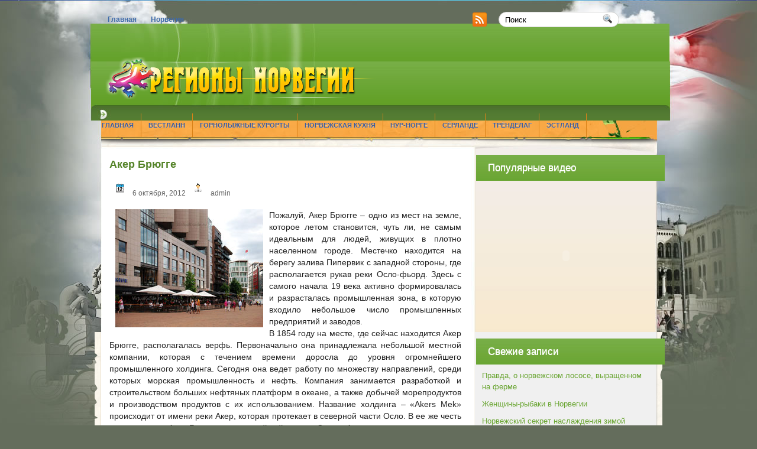

--- FILE ---
content_type: text/html; charset=UTF-8
request_url: http://www.norwayregion.ru/est/atr/97-aker-bryugge.html
body_size: 27468
content:



<!DOCTYPE html PUBLIC "-//W3C//DTD XHTML 1.0 Transitional//EN" "http://www.w3.org/TR/xhtml1/DTD/xhtml1-transitional.dtd">
<html xmlns="http://www.w3.org/1999/xhtml" lang="ru-RU">

<head profile="http://gmpg.org/xfn/11">
<meta http-equiv="Content-Type" content="text/html; charset=UTF-8" />

<title>  Акер Брюгге | Регионы Норвегии &#8212; история, достопримечательности, туризм.</title>
<link rel="stylesheet" href="http://www.norwayregion.ru/wp-content/themes/travelzone/css/screen.css" type="text/css" media="screen, projection" />
<link rel="stylesheet" href="http://www.norwayregion.ru/wp-content/themes/travelzone/css/print.css" type="text/css" media="print" />
<!--[if IE]><link rel="stylesheet" href="http://www.norwayregion.ru/wp-content/themes/travelzone/css/ie.css" type="text/css" media="screen, projection"><![endif]-->
<link rel="stylesheet" href="http://www.norwayregion.ru/wp-content/themes/travelzone/style.css" type="text/css" media="screen" />
<!--[if IE 6]>
	<script src="http://www.norwayregion.ru/wp-content/themes/travelzone/js/pngfix.js"></script>
<![endif]--> 
<link rel="alternate" type="application/rss+xml" title="norwayregion.ru RSS Feed" href="http://www.norwayregion.ru/feed" />
<link rel="alternate" type="application/atom+xml" title="norwayregion.ru Atom Feed" href="http://www.norwayregion.ru/feed/atom" />
<link rel="pingback" href="http://www.norwayregion.ru/xmlrpc.php" />

<script src="http://www.norwayregion.ru/wp-content/themes/travelzone/menu/mootools-1.2.5-core-yc.js" type="text/javascript"></script>
<link rel="stylesheet" href="http://www.norwayregion.ru/wp-content/themes/travelzone/menu/MenuMatic.css" type="text/css" media="screen" charset="utf-8" />
<!--[if lt IE 7]>
	<link rel="stylesheet" href="http://www.norwayregion.ru/wp-content/themes/travelzone/menu/MenuMatic-ie6.css" type="text/css" media="screen" charset="utf-8" />
<![endif]-->
<!-- Load the MenuMatic Class -->
<script src="http://www.norwayregion.ru/wp-content/themes/travelzone/menu/MenuMatic_0.68.3.js" type="text/javascript" charset="utf-8"></script>
<link rel='dns-prefetch' href='//s.w.org' />
		<script type="text/javascript">
			window._wpemojiSettings = {"baseUrl":"https:\/\/s.w.org\/images\/core\/emoji\/13.0.0\/72x72\/","ext":".png","svgUrl":"https:\/\/s.w.org\/images\/core\/emoji\/13.0.0\/svg\/","svgExt":".svg","source":{"concatemoji":"http:\/\/www.norwayregion.ru\/wp-includes\/js\/wp-emoji-release.min.js?ver=5.5.17"}};
			!function(e,a,t){var n,r,o,i=a.createElement("canvas"),p=i.getContext&&i.getContext("2d");function s(e,t){var a=String.fromCharCode;p.clearRect(0,0,i.width,i.height),p.fillText(a.apply(this,e),0,0);e=i.toDataURL();return p.clearRect(0,0,i.width,i.height),p.fillText(a.apply(this,t),0,0),e===i.toDataURL()}function c(e){var t=a.createElement("script");t.src=e,t.defer=t.type="text/javascript",a.getElementsByTagName("head")[0].appendChild(t)}for(o=Array("flag","emoji"),t.supports={everything:!0,everythingExceptFlag:!0},r=0;r<o.length;r++)t.supports[o[r]]=function(e){if(!p||!p.fillText)return!1;switch(p.textBaseline="top",p.font="600 32px Arial",e){case"flag":return s([127987,65039,8205,9895,65039],[127987,65039,8203,9895,65039])?!1:!s([55356,56826,55356,56819],[55356,56826,8203,55356,56819])&&!s([55356,57332,56128,56423,56128,56418,56128,56421,56128,56430,56128,56423,56128,56447],[55356,57332,8203,56128,56423,8203,56128,56418,8203,56128,56421,8203,56128,56430,8203,56128,56423,8203,56128,56447]);case"emoji":return!s([55357,56424,8205,55356,57212],[55357,56424,8203,55356,57212])}return!1}(o[r]),t.supports.everything=t.supports.everything&&t.supports[o[r]],"flag"!==o[r]&&(t.supports.everythingExceptFlag=t.supports.everythingExceptFlag&&t.supports[o[r]]);t.supports.everythingExceptFlag=t.supports.everythingExceptFlag&&!t.supports.flag,t.DOMReady=!1,t.readyCallback=function(){t.DOMReady=!0},t.supports.everything||(n=function(){t.readyCallback()},a.addEventListener?(a.addEventListener("DOMContentLoaded",n,!1),e.addEventListener("load",n,!1)):(e.attachEvent("onload",n),a.attachEvent("onreadystatechange",function(){"complete"===a.readyState&&t.readyCallback()})),(n=t.source||{}).concatemoji?c(n.concatemoji):n.wpemoji&&n.twemoji&&(c(n.twemoji),c(n.wpemoji)))}(window,document,window._wpemojiSettings);
		</script>
		<style type="text/css">
img.wp-smiley,
img.emoji {
	display: inline !important;
	border: none !important;
	box-shadow: none !important;
	height: 1em !important;
	width: 1em !important;
	margin: 0 .07em !important;
	vertical-align: -0.1em !important;
	background: none !important;
	padding: 0 !important;
}
</style>
	<link rel='stylesheet' id='wp-block-library-css'  href='http://www.norwayregion.ru/wp-includes/css/dist/block-library/style.min.css?ver=5.5.17' type='text/css' media='all' />
<link rel="https://api.w.org/" href="http://www.norwayregion.ru/wp-json/" /><link rel="alternate" type="application/json" href="http://www.norwayregion.ru/wp-json/wp/v2/posts/97" /><link rel="EditURI" type="application/rsd+xml" title="RSD" href="http://www.norwayregion.ru/xmlrpc.php?rsd" />
<link rel="wlwmanifest" type="application/wlwmanifest+xml" href="http://www.norwayregion.ru/wp-includes/wlwmanifest.xml" /> 
<link rel='prev' title='Музей Суннмёре' href='http://www.norwayregion.ru/vest/attrac/96-muzey-sunnmere.html' />
<link rel='next' title='Музейный полуостров Бюгде' href='http://www.norwayregion.ru/est/atr/98-muzeynyy-poluostrov-byugde.html' />
<meta name="generator" content="WordPress 5.5.17" />
<link rel="canonical" href="http://www.norwayregion.ru/est/atr/97-aker-bryugge.html" />
<link rel='shortlink' href='http://www.norwayregion.ru/?p=97' />
<link rel="alternate" type="application/json+oembed" href="http://www.norwayregion.ru/wp-json/oembed/1.0/embed?url=http%3A%2F%2Fwww.norwayregion.ru%2Fest%2Fatr%2F97-aker-bryugge.html" />
<link rel="alternate" type="text/xml+oembed" href="http://www.norwayregion.ru/wp-json/oembed/1.0/embed?url=http%3A%2F%2Fwww.norwayregion.ru%2Fest%2Fatr%2F97-aker-bryugge.html&#038;format=xml" />
</head>
<body>
<script type="text/javascript">
	window.addEvent('domready', function() {			
			var myMenu = new MenuMatic();
	});	
</script>
	<div id="wrapper">
<div id="wrapper-bg"><div id="wrapper-bg2">
		<div id="outer-wrapper" class="outer-wrapper">  
			<div class="outer">
				<div class="menu-links">
                    <div id="pagemenucontainer">
					                        <ul id="pagemenu">
    						<li ><a href="http://www.norwayregion.ru/">Главная</a></li>
    						<li class="page_item page-item-347"><a href="http://www.norwayregion.ru/norvegiya">Норвегия</a></li>
    					</ul>
                                            </div>
				</div>
                
                <div class="twit-rss feedtwitter">
					<a href="http://www.norwayregion.ru/feed"><img src="http://www.norwayregion.ru/wp-content/themes/travelzone/images/rss.png"  style="margin:0 4px 0 0;"  /></a>											</div>
                
				<div id="topsearch" class="span-7 rightsector">
					 
<div id="search">
    <form method="get" id="searchform" action="http://www.norwayregion.ru/"> 
        <input type="text" value="Поиск" 
            name="s" id="s"  onblur="if (this.value == '')  {this.value = 'Поиск';}"  
            onfocus="if (this.value == 'Поиск') {this.value = '';}" />
        <input type="image" src="http://www.norwayregion.ru/wp-content/themes/travelzone/images/search.gif" style="border:0; vertical-align: top;" /> 
    </form>
</div> 
				</div>
			</div>
				<div id="header" class="outer">
					<div class="header-part">
													<a href="http://www.norwayregion.ru"><img src="http://www.norwayregion.ru/wp-content/themes/travelzone/images/logo.png" alt="norwayregion.ru" title="norwayregion.ru" class="logoimg" /></a>
													
					</div>
					
					<div class="header-part rightsector">
                        <div style="padding: 0 0 0 0; text-align:right;">
                        </div>
					</div>
				</div>
			
			<div class="outer">
				<div id="navcontainer">
					                            <ul id="nav">
                                <li ><a href="http://www.norwayregion.ru">Главная</a></li>
        							<li class="cat-item cat-item-11"><a href="http://www.norwayregion.ru/vest">Вестланн  </a>
<ul class='children'>
	<li class="cat-item cat-item-13"><a href="http://www.norwayregion.ru/vest/geog">География </a>
</li>
	<li class="cat-item cat-item-16"><a href="http://www.norwayregion.ru/vest/goroda">Города</a>
</li>
	<li class="cat-item cat-item-24"><a href="http://www.norwayregion.ru/vest/attrac">Достопримечательности</a>
</li>
	<li class="cat-item cat-item-12"><a href="http://www.norwayregion.ru/vest/histor">История</a>
</li>
	<li class="cat-item cat-item-15"><a href="http://www.norwayregion.ru/vest/kultur">Культура </a>
</li>
	<li class="cat-item cat-item-14"><a href="http://www.norwayregion.ru/vest/flora">Флора и фауна </a>
</li>
</ul>
</li>
	<li class="cat-item cat-item-30"><a href="http://www.norwayregion.ru/kyrorty">Горнолыжные курорты </a>
</li>
	<li class="cat-item cat-item-27"><a href="http://www.norwayregion.ru/kyxnya">Норвежская кухня </a>
</li>
	<li class="cat-item cat-item-2"><a href="http://www.norwayregion.ru/nur">Нур-Норге  </a>
<ul class='children'>
	<li class="cat-item cat-item-3"><a href="http://www.norwayregion.ru/nur/geo">География</a>
</li>
	<li class="cat-item cat-item-6"><a href="http://www.norwayregion.ru/nur/gor">Города </a>
</li>
	<li class="cat-item cat-item-22"><a href="http://www.norwayregion.ru/nur/attractions">Достопримечательности</a>
</li>
	<li class="cat-item cat-item-4"><a href="http://www.norwayregion.ru/nur/ist">История </a>
</li>
	<li class="cat-item cat-item-5"><a href="http://www.norwayregion.ru/nur/kuh">Кухня</a>
</li>
</ul>
</li>
	<li class="cat-item cat-item-21"><a href="http://www.norwayregion.ru/serlande">Сёрланде</a>
<ul class='children'>
	<li class="cat-item cat-item-23"><a href="http://www.norwayregion.ru/serlande/att">Достопримечательности</a>
</li>
</ul>
</li>
	<li class="cat-item cat-item-7"><a href="http://www.norwayregion.ru/tren">Трёнделаг</a>
<ul class='children'>
	<li class="cat-item cat-item-25"><a href="http://www.norwayregion.ru/tren/at">Достопримечательности</a>
</li>
	<li class="cat-item cat-item-8"><a href="http://www.norwayregion.ru/tren/hist">История</a>
</li>
	<li class="cat-item cat-item-9"><a href="http://www.norwayregion.ru/tren/kult">Культура </a>
</li>
	<li class="cat-item cat-item-10"><a href="http://www.norwayregion.ru/tren/trenh">Столица Тронхейм</a>
</li>
</ul>
</li>
	<li class="cat-item cat-item-17"><a href="http://www.norwayregion.ru/est">Эстланд </a>
<ul class='children'>
	<li class="cat-item cat-item-18"><a href="http://www.norwayregion.ru/est/geo1">География </a>
</li>
	<li class="cat-item cat-item-29"><a href="http://www.norwayregion.ru/est/gorod">Города</a>
</li>
	<li class="cat-item cat-item-26"><a href="http://www.norwayregion.ru/est/atr">Достопримечательности</a>
</li>
	<li class="cat-item cat-item-19"><a href="http://www.norwayregion.ru/est/kul1">Культура</a>
</li>
	<li class="cat-item cat-item-20"><a href="http://www.norwayregion.ru/est/tele">Символ Эстланда – Телемарк</a>
</li>
</ul>
</li>
        					</ul>
                            				</div>
			</div>	<div class="outer" id="contentwrap">	
			<div class="postcont">
				<div id="content">	
						
												<div class="post-97 post type-post status-publish format-standard hentry category-atr" id="post-97">
							<h2 class="title">Акер Брюгге</h2>
							<div class="postdate"><img src="http://www.norwayregion.ru/wp-content/themes/travelzone/images/date.png" /> 6 октября, 2012 <img src="http://www.norwayregion.ru/wp-content/themes/travelzone/images/user.png" /> admin </div>
			
							<div class="entry">
								<p><!--dle_image_begin:http://www.norwayregion.ru/uploads/posts/2012-10/1349546001_aker_brygge.jpg|left--><img class="alignleft" title="Акер Брюгге" src="http://www.norwayregion.ru/uploads/posts/2012-10/1349546001_aker_brygge.jpg" alt="Акер Брюгге" align="left" /></p>
<p><!--dle_image_end-->Пожалуй, Акер Брюгге – одно из мест на земле, которое летом становится, чуть ли, не самым идеальным для людей, живущих в плотно населенном городе. Местечко находится на берегу залива Пипервик с западной стороны, где располагается рукав реки Осло-фьорд. Здесь с самого начала 19 века активно формировалась и разрасталась промышленная зона, в которую входило небольшое число промышленных предприятий и заводов.<br />
В 1854 году на месте, где сейчас находится Акер Брюгге, располагалась верфь. Первоначально она принадлежала небольшой местной компании, которая с течением времени доросла до уровня огромнейшего промышленного холдинга. Сегодня она ведет работу по множеству направлений, среди которых морская промышленность и нефть. Компания занимается разработкой и строительством больших нефтяных платформ в океане, а также добычей морепродуктов и производством продуктов с их использованием. Название холдинга – «Akers Mek» происходит от имени реки Акер, которая протекает в северной части Осло. В ее же честь названы и сам Акер Брюгге, и известнейший замок в Осло – Акерхюсу. <span id="more-97"></span><br />
В 1982 году верфь, о которой говорилось ранее, и, которую так долго строили, используя в дальнейшем для ремонта судов рыбаков, закрывают. Землю, которая осталась после сноса верфи, передали архитектурному бюро, перед которым поставили задачу возведения на этом месте рая для богатого современного общества. Справедливости ради стоит отметить, что со своей задачей бюро справилось более чем превосходно. Большая часть архитектуры верфи и ее цехов была снесена, и, лишь некоторые оставшиеся детали было решено реставрировать. Здесь был возведен целый бизнес-район, выполненный из стекла, металлических и кирпичных элементов. В нем разместились магазины, культурные и развлекательные комплексы, офисы. Кроме того, желающие могли выбрать здесь же дорогую элитную недвижимость для жилья. Можно перекусить в одном из здешних ресторанчиков! Летом все они открывают летние террасы или выносят столики на улицу. Стоит отметить, что Норвегия не отличается дешевизной, и, этот район не исключение из правил: здесь они излишне высокие!</p>
															</div>
							<div class="postmeta"><img src="http://www.norwayregion.ru/wp-content/themes/travelzone/images/folder.png" /> Опубликовано в рубрике <a href="http://www.norwayregion.ru/est/atr" rel="category tag">Достопримечательности</a></div>
						
							<div class="navigation clearfix">
								<div class="alignleft">&laquo; <a href="http://www.norwayregion.ru/vest/attrac/96-muzey-sunnmere.html" rel="prev">Музей Суннмёре</a></div>
								<div class="alignright"><a href="http://www.norwayregion.ru/est/atr/98-muzeynyy-poluostrov-byugde.html" rel="next">Музейный полуостров Бюгде</a> &raquo;</div>
							</div>
							
															Комментирование и размещение ссылок запрещено.
	
													</div><!--/post-97-->
						
				
<!-- You can start editing here. -->


			<!-- If comments are closed. -->
		<p class="nocomments">Комментарии закрыты.</p>

	

				
							
							</div>
			</div>
		<div class="sidecont rightsector">
	
	<div class="sidebar">
    
        
        		<div class="sidebarvideo">
    			<ul> <li><h2 style="margin-bottom: 7px;">Популярные видео</h2>
    			<object width="284" height="240"><param name="movie" value="http://www.youtube.com/v/7edmgsWAlfM&hl=en&fs=1&rel=0&border=1"></param>
    				<param name="allowFullScreen" value="true"></param>
    				<param name="allowscriptaccess" value="always"></param>
    				<embed src="http://www.youtube.com/v/7edmgsWAlfM&hl=en&fs=1&rel=0&border=1" type="application/x-shockwave-flash" allowscriptaccess="always" allowfullscreen="true" width="284" height="240"></embed>
    			</object>
    			</li>
    			</ul>
    		</div>
    	        
		<ul>
			
		<li id="recent-posts-2" class="widget widget_recent_entries">
		<h2 class="widgettitle">Свежие записи</h2>
		<ul>
											<li>
					<a href="http://www.norwayregion.ru/main/1220-pravda-o-norvezhskom-losose-vyrashhennom-na-ferme.html">Правда, о норвежском лососе, выращенном на ферме</a>
									</li>
											<li>
					<a href="http://www.norwayregion.ru/main/1217-zhenshhiny-rybaki-v-norvegii.html">Женщины-рыбаки в Норвегии</a>
									</li>
											<li>
					<a href="http://www.norwayregion.ru/main/1213-norvezhskij-sekret-naslazhdeniya-zimoj.html">Норвежский секрет наслаждения зимой</a>
									</li>
											<li>
					<a href="http://www.norwayregion.ru/main/1210-kak-podat-zayavku-v-mezhdunarodnyj-universitet-v-norvegii.html">Как подать заявку в Международный университет в Норвегии</a>
									</li>
											<li>
					<a href="http://www.norwayregion.ru/main/1206-razvitie-vetroenergetiki-v-norvegii.html">Развитие ветроэнергетики в Норвегии</a>
									</li>
					</ul>

		</li><li id="text-2" class="widget widget_text"><h2 class="widgettitle">Интересное</h2>			<div class="textwidget"><a href="http://www.norwayregion.ru/main/pomosh/338-zamechatelnyy-lyuse-ford.html">Замечательный Люсе-фьорд</a><br>
<a href="http://www.norwayregion.ru/main/pomosh/339-krepost-akershus.html">Крепость Акерсхус</a><br>
<a href="http://www.norwayregion.ru/main/pomosh/341-nacionalnye-parki-norvegii-dovrefell-sunndalsfella.html">Национальные парки Норвегии: Доврефьелл – Сунндалсфьелл ...</a><br>
<a href="http://www.norwayregion.ru/main/pomosh/340-ledniki-norvegii-lednik-nigardsbrin.html">Ледники Норвегии: ледник Нигардсбрин</a><br></div>
		</li><li id="calendar-2" class="widget widget_calendar"><h2 class="widgettitle">Календарь</h2><div id="calendar_wrap" class="calendar_wrap"><table id="wp-calendar" class="wp-calendar-table">
	<caption>Январь 2026</caption>
	<thead>
	<tr>
		<th scope="col" title="Понедельник">Пн</th>
		<th scope="col" title="Вторник">Вт</th>
		<th scope="col" title="Среда">Ср</th>
		<th scope="col" title="Четверг">Чт</th>
		<th scope="col" title="Пятница">Пт</th>
		<th scope="col" title="Суббота">Сб</th>
		<th scope="col" title="Воскресенье">Вс</th>
	</tr>
	</thead>
	<tbody>
	<tr>
		<td colspan="3" class="pad">&nbsp;</td><td>1</td><td>2</td><td>3</td><td>4</td>
	</tr>
	<tr>
		<td>5</td><td>6</td><td>7</td><td>8</td><td>9</td><td>10</td><td>11</td>
	</tr>
	<tr>
		<td>12</td><td>13</td><td>14</td><td>15</td><td>16</td><td>17</td><td>18</td>
	</tr>
	<tr>
		<td>19</td><td>20</td><td>21</td><td>22</td><td>23</td><td>24</td><td id="today">25</td>
	</tr>
	<tr>
		<td>26</td><td>27</td><td>28</td><td>29</td><td>30</td><td>31</td>
		<td class="pad" colspan="1">&nbsp;</td>
	</tr>
	</tbody>
	</table><nav aria-label="Предыдущий и следующий месяцы" class="wp-calendar-nav">
		<span class="wp-calendar-nav-prev"><a href="http://www.norwayregion.ru/date/2020/03">&laquo; Мар</a></span>
		<span class="pad">&nbsp;</span>
		<span class="wp-calendar-nav-next">&nbsp;</span>
	</nav></div></li><li id="categories-2" class="widget widget_categories"><h2 class="widgettitle">Рубрики</h2>
			<ul>
					<li class="cat-item cat-item-11"><a href="http://www.norwayregion.ru/vest">Вестланн  </a>
<ul class='children'>
	<li class="cat-item cat-item-13"><a href="http://www.norwayregion.ru/vest/geog">География </a>
</li>
	<li class="cat-item cat-item-16"><a href="http://www.norwayregion.ru/vest/goroda">Города</a>
</li>
	<li class="cat-item cat-item-24"><a href="http://www.norwayregion.ru/vest/attrac">Достопримечательности</a>
</li>
	<li class="cat-item cat-item-12"><a href="http://www.norwayregion.ru/vest/histor">История</a>
</li>
	<li class="cat-item cat-item-15"><a href="http://www.norwayregion.ru/vest/kultur">Культура </a>
</li>
	<li class="cat-item cat-item-14"><a href="http://www.norwayregion.ru/vest/flora">Флора и фауна </a>
</li>
</ul>
</li>
	<li class="cat-item cat-item-30"><a href="http://www.norwayregion.ru/kyrorty">Горнолыжные курорты </a>
</li>
	<li class="cat-item cat-item-1"><a href="http://www.norwayregion.ru/main">Информация</a>
<ul class='children'>
	<li class="cat-item cat-item-28"><a href="http://www.norwayregion.ru/main/pomosh">В помощь туристу </a>
</li>
</ul>
</li>
	<li class="cat-item cat-item-27"><a href="http://www.norwayregion.ru/kyxnya">Норвежская кухня </a>
</li>
	<li class="cat-item cat-item-2"><a href="http://www.norwayregion.ru/nur">Нур-Норге  </a>
<ul class='children'>
	<li class="cat-item cat-item-3"><a href="http://www.norwayregion.ru/nur/geo">География</a>
</li>
	<li class="cat-item cat-item-6"><a href="http://www.norwayregion.ru/nur/gor">Города </a>
</li>
	<li class="cat-item cat-item-22"><a href="http://www.norwayregion.ru/nur/attractions">Достопримечательности</a>
</li>
	<li class="cat-item cat-item-4"><a href="http://www.norwayregion.ru/nur/ist">История </a>
</li>
	<li class="cat-item cat-item-5"><a href="http://www.norwayregion.ru/nur/kuh">Кухня</a>
</li>
</ul>
</li>
	<li class="cat-item cat-item-21"><a href="http://www.norwayregion.ru/serlande">Сёрланде</a>
<ul class='children'>
	<li class="cat-item cat-item-23"><a href="http://www.norwayregion.ru/serlande/att">Достопримечательности</a>
</li>
</ul>
</li>
	<li class="cat-item cat-item-7"><a href="http://www.norwayregion.ru/tren">Трёнделаг</a>
<ul class='children'>
	<li class="cat-item cat-item-25"><a href="http://www.norwayregion.ru/tren/at">Достопримечательности</a>
</li>
	<li class="cat-item cat-item-8"><a href="http://www.norwayregion.ru/tren/hist">История</a>
</li>
	<li class="cat-item cat-item-9"><a href="http://www.norwayregion.ru/tren/kult">Культура </a>
</li>
	<li class="cat-item cat-item-10"><a href="http://www.norwayregion.ru/tren/trenh">Столица Тронхейм</a>
</li>
</ul>
</li>
	<li class="cat-item cat-item-17"><a href="http://www.norwayregion.ru/est">Эстланд </a>
<ul class='children'>
	<li class="cat-item cat-item-18"><a href="http://www.norwayregion.ru/est/geo1">География </a>
</li>
	<li class="cat-item cat-item-29"><a href="http://www.norwayregion.ru/est/gorod">Города</a>
</li>
	<li class="cat-item cat-item-26"><a href="http://www.norwayregion.ru/est/atr">Достопримечательности</a>
</li>
	<li class="cat-item cat-item-19"><a href="http://www.norwayregion.ru/est/kul1">Культура</a>
</li>
	<li class="cat-item cat-item-20"><a href="http://www.norwayregion.ru/est/tele">Символ Эстланда – Телемарк</a>
</li>
</ul>
</li>
			</ul>

			</li>		</ul>
        
        
				<div class="sidebaradbox">
			<a href="http://themepix.com"><img src="http://themepix.com/pix/uploads/ad-250.png" style="border: 0;" alt="Advertise Here" /></a>		</div>
			</div>
<!--LiveInternet counter--><script type="text/javascript"><!--
document.write("<a href='http://www.liveinternet.ru/click' "+
"target=_blank><img src='//counter.yadro.ru/hit?t17.15;r"+
escape(document.referrer)+((typeof(screen)=="undefined")?"":
";s"+screen.width+"*"+screen.height+"*"+(screen.colorDepth?
screen.colorDepth:screen.pixelDepth))+";u"+escape(document.URL)+
";"+Math.random()+
"' alt='' title='LiveInternet: показано число просмотров за 24"+
" часа, посетителей за 24 часа и за сегодня' "+
"border='0' width='88' height='31'><\/a>")
//--></script><!--/LiveInternet-->

<div class="post-links">   
   
    
    
   </div>
</div>
	</div>
    <div class="outer">
	<div id="footer"> Copyright © 2013-2016 www.norwayregion.ru E-Mail: info@norwayregion.ru </div>
   <div id="info"><a href="http://cubizm.ru/ulichnoe-iskusstvo/">ВСЁ О ДИЗАЙНЕ И АРХИТЕКТУРЕ: Уличное искусство</a></div>
</div>
</div>
</div></div></div>
<script type='text/javascript' src='http://www.norwayregion.ru/wp-includes/js/wp-embed.min.js?ver=5.5.17' id='wp-embed-js'></script>
<script>
  (function(i,s,o,g,r,a,m){i['GoogleAnalyticsObject']=r;i[r]=i[r]||function(){
  (i[r].q=i[r].q||[]).push(arguments)},i[r].l=1*new Date();a=s.createElement(o),
  m=s.getElementsByTagName(o)[0];a.async=1;a.src=g;m.parentNode.insertBefore(a,m)
  })(window,document,'script','//www.google-analytics.com/analytics.js','ga');

  ga('create', 'UA-47548252-1', 'norwayregion.ru');
  ga('send', 'pageview');

</script>
</body>
</html>



--- FILE ---
content_type: text/css
request_url: http://www.norwayregion.ru/wp-content/themes/travelzone/css/screen.css
body_size: 16434
content:
/* -----------------------------------------------------------------------


 Blueprint CSS Framework 0.8
 http://blueprintcss.org

   * Copyright (c) 2007-Present. See LICENSE for more info.
   * See README for instructions on how to use Blueprint.
   * For credits and origins, see AUTHORS.
   * This is a compressed file. See the sources in the 'src' directory.

----------------------------------------------------------------------- */

/* reset.css */
html, body, div, span, object, iframe, h1, h2, h3, h4, h5, h6, p, blockquote, pre, a, abbr, acronym, address, code, del, dfn, em, img, q, dl, dt, dd, ol, ul, li, fieldset, form, label, legend, table, caption, tbody, tfoot, thead, tr, th, td {
    border: 0 none;
    font-family: inherit;
    font-size: 100%;
    font-style: inherit;
    font-weight: inherit;
    margin: 0;
    padding: 0;
    vertical-align: baseline;
}
body {
    line-height: 1.5;
}
table {
    border-collapse: separate;
    border-spacing: 0;
}
caption, th, td {
    font-weight: normal;
    text-align: left;
}
table, td, th {
    vertical-align: middle;
}
blockquote:before, blockquote:after, q:before, q:after {
    content: "";
}
blockquote, q {
    quotes: "" "";
}
a img {
    border: medium none;
}
body {
    line-height: 1.5;
}
table {
    border-collapse: separate;
    border-spacing: 0;
}
caption, th, td {
    font-weight: normal;
    text-align: left;
}
table, td, th {
    vertical-align: middle;
}
blockquote:before, blockquote:after, q:before, q:after {
    content: "";
}
blockquote, q {
    quotes: "" "";
}
a img {
    border: medium none;
}
body {
    line-height: 1.5;
}
table {
    border-collapse: separate;
    border-spacing: 0;
}
caption, th, td {
    font-weight: normal;
    text-align: left;
}
table, td, th {
    vertical-align: middle;
}
blockquote:before, blockquote:after, q:before, q:after {
    content: "";
}
blockquote, q {
    quotes: "" "";
}
a img {
    border: medium none;
}
body {
    line-height: 1.5;
}
table {
    border-collapse: separate;
    border-spacing: 0;
}
caption, th, td {
    font-weight: normal;
    text-align: left;
}
table, td, th {
    vertical-align: middle;
}
blockquote:before, blockquote:after, q:before, q:after {
    content: "";
}
blockquote, q {
    quotes: "" "";
}
a img {
    border: medium none;
}
body {
    background: none repeat scroll 0 0 #FFFFFF;
    color: #333333;
    font-family: "Helvetica Neue",Arial,Helvetica,sans-serif;
    font-size: 75%;
}
h1, h2, h3, h4, h5, h6 {
    color: #000000;
    font-weight: normal;
}
h1 {
    font-size: 3em;
    line-height: 1;
    margin-bottom: 0.5em;
}
h2 {
    font-size: 2em;
    margin-bottom: 0.75em;
}
h3 {
    font-size: 1.5em;
    line-height: 1;
    margin-bottom: 1em;
}
h4 {
    font-size: 1.2em;
    line-height: 1.25;
    margin-bottom: 1.25em;
}
h5 {
    font-size: 1em;
    font-weight: bold;
    margin-bottom: 1.5em;
}
h6 {
    font-size: 1em;
    font-weight: bold;
}
h1 img, h2 img, h3 img, h4 img, h5 img, h6 img {
    margin: 0;
}
p {
    margin: 0 0 1.5em;
}
p img.left {
    float: left;
    margin: 1.5em 1.5em 1.5em 0;
    padding: 0;
}
p img.right {
    float: right;
    margin: 1.5em 0 1.5em 1.5em;
}
a:focus, a:hover {
    color: #000000;
}
a {
    color: #000099;
    text-decoration: underline;
}
blockquote {
    color: #666666;
    font-style: italic;
    margin: 1.5em;
}
strong {
    font-weight: bold;
}
em, dfn {
    font-style: italic;
}
dfn {
    font-weight: bold;
}
sup, sub {
    line-height: 0;
}
abbr, acronym {
    border-bottom: 1px dotted #666666;
}
address {
    font-style: italic;
    margin: 0 0 1.5em;
}
del {
    color: #666666;
}
pre {
    margin: 1.5em 0;
    white-space: pre;
}
pre, code, tt {
    font: 1em/1.5 'andale mono','lucida console',monospace;
}
li ul, li ol {
    margin: 0 1.5em;
}
ul, ol {
    margin: 0 1.5em 1.5em;
}
ul {
    list-style-type: disc;
}
ol {
    list-style-type: decimal;
}
dl {
    margin: 0 0 1.5em;
}
dl dt {
    font-weight: bold;
}
dd {
    margin-left: 1.5em;
}
table {
    margin-bottom: 1.4em;
    width: 100%;
}
th {
    font-weight: bold;
}
thead th {
    background: none repeat scroll 0 0 #C3D9FF;
}
th, td, caption {
    padding: 4px 10px 4px 5px;
}
tr.even td {
    background: none repeat scroll 0 0 #E5ECF9;
}
tfoot {
    font-style: italic;
}
caption {
    background: none repeat scroll 0 0 #EEEEEE;
}
.small {
    font-size: 0.8em;
    line-height: 1.875em;
    margin-bottom: 1.875em;
}
.large {
    font-size: 1.2em;
    line-height: 2.5em;
    margin-bottom: 1.25em;
}
.hide {
    display: none;
}
.quiet {
    color: #666666;
}
.loud {
    color: #000000;
}
.highlight {
    background: none repeat scroll 0 0 #FFFF00;
}
.added {
    background: none repeat scroll 0 0 #006600;
    color: #FFFFFF;
}
.removed {
    background: none repeat scroll 0 0 #990000;
    color: #FFFFFF;
}
.first {
    margin-left: 0;
    padding-left: 0;
}
.rightsector {
    margin-right: 0;
    padding-right: 0;
}
.top {
    margin-top: 0;
    padding-top: 0;
}
.bottom {
    margin-bottom: 0;
    padding-bottom: 0;
}
label {
    font-weight: bold;
}
fieldset {
    border: 1px solid #CCCCCC;
    margin: 0 0 1.5em;
    padding: 1.4em;
}
legend {
    font-size: 1.2em;
    font-weight: bold;
}
input.text, input.title, textarea, select {
    border: 1px solid #BBBBBB;
    margin: 0.5em 0;
}
input.text:focus, input.title:focus, textarea:focus, select:focus {
    border: 1px solid #666666;
}
input.text, input.title {
    padding: 5px;
    width: 300px;
}
input.title {
    font-size: 1.5em;
}
textarea {
    height: 250px;
    padding: 5px;
    width: 390px;
}
.error, .notice, .success {
    border: 2px solid #DDDDDD;
    margin-bottom: 1em;
    padding: 0.8em;
}
.error {
    background: none repeat scroll 0 0 #FBE3E4;
    border-color: #FBC2C4;
    color: #8A1F11;
}
.notice {
    background: none repeat scroll 0 0 #FFF6BF;
    border-color: #FFD324;
    color: #514721;
}
.success {
    background: none repeat scroll 0 0 #E6EFC2;
    border-color: #C6D880;
    color: #264409;
}
.error a {
    color: #8A1F11;
}
.notice a {
    color: #514721;
}
.success a {
    color: #264409;
}
.outer-wrapper {
    margin: 0 auto;
    width: 960px;
}
.showgrid {
    background: url("src/grid.png") repeat scroll 0 0 transparent;
}
.column, div.span-1, div.span-2, div.twit-rss, div.span-4, div.span-5, div.span-6, div.span-7, div.sidecont, div.span-9, div.span-10, div.span-11, div.header-part, div.span-13, div.menu-links, div.span-15, div.postcont, div.span-17, div.span-18, div.span-19, div.span-20, div.span-21, div.span-22, div.span-23, div.outer {
    float: left;
    margin-right: 10px;
}
.rightsector, div.rightsector {
    margin-right: 0;
}
.span-1 {
    width: 30px;
}
.span-2 {
    width: 70px;
}
.twit-rss {
}
.span-4 {
    width: 150px;
}
.span-5 {
    width: 190px;
}
.span-6 {
    width: 230px;
}
.span-7 {
    margin-top: 13px;
    padding: 0 0 7px 6px;
    width: 210px;
}
.sidecont {
    margin-left: 0;
    margin-top: -300px;
    width: 304px;
}
.span-9 {
    width: 350px;
}
.span-10 {
    width: 390px;
}
.span-11 {
    width: 430px;
}
.header-part {
    margin-left: 0;
    margin-top: 44px;
    width: 467px;
}
.span-13 {
    width: 510px;
}
.menu-links .menu-links {
    margin-left: 39px;
    margin-top: 5px;
    width: 540px;
}
.span-15 {
    width: 590px;
}
.postcont {
    margin-left: 15px;
    margin-top: -308px;
    min-height: 310px;
    padding: 10px;
    width: 600px;
}
.span-17 {
    width: 670px;
}
.span-18 {
    width: 710px;
}
.span-19 {
    width: 750px;
}
.span-20 {
    width: 790px;
}
.span-21 {
    width: 830px;
}
.span-22 {
    width: 870px;
}
.span-23 {
    width: 910px;
}
.outer, div.outer {
    margin: 0;
    width: 960px;
}
input.span-1, textarea.span-1, input.span-2, textarea.span-2, input.twit-rss, textarea.twit-rss, input.span-4, textarea.span-4, input.span-5, textarea.span-5, input.span-6, textarea.span-6, input.span-7, textarea.span-7, input.sidecont, textarea.sidecont, input.span-9, textarea.span-9, input.span-10, textarea.span-10, input.span-11, textarea.span-11, input.header-part, textarea.header-part, input.span-13, textarea.span-13, input.menu-links, textarea.menu-links, input.span-15, textarea.span-15, input.postcont, textarea.postcont, input.span-17, textarea.span-17, input.span-18, textarea.span-18, input.span-19, textarea.span-19, input.span-20, textarea.span-20, input.span-21, textarea.span-21, input.span-22, textarea.span-22, input.span-23, textarea.span-23, input.outer, textarea.outer {
    border-left-width: 1px !important;
    border-right-width: 1px !important;
    padding-left: 5px !important;
    padding-right: 5px !important;
}
input.span-1, textarea.span-1 {
    width: 18px !important;
}
input.span-2, textarea.span-2 {
    width: 58px !important;
}
input.twit-rss, textarea.twit-rss {
    width: 98px !important;
}
input.span-4, textarea.span-4 {
    width: 138px !important;
}
input.span-5, textarea.span-5 {
    width: 178px !important;
}
input.span-6, textarea.span-6 {
    width: 218px !important;
}
input.span-7, textarea.span-7 {
    width: 258px !important;
}
input.sidecont, textarea.sidecont {
    width: 298px !important;
}
input.span-9, textarea.span-9 {
    width: 338px !important;
}
input.span-10, textarea.span-10 {
    width: 378px !important;
}
input.span-11, textarea.span-11 {
    width: 418px !important;
}
input.header-part, textarea.header-part {
    width: 421px !important;
}
input.span-13, textarea.span-13 {
    width: 498px !important;
}
input.menu-links, textarea.menu-links {
    width: 538px !important;
}
input.span-15, textarea.span-15 {
    width: 578px !important;
}
input.postcont, textarea.postcont {
    width: 618px !important;
}
input.span-17, textarea.span-17 {
    width: 658px !important;
}
input.span-18, textarea.span-18 {
    width: 698px !important;
}
input.span-19, textarea.span-19 {
    width: 738px !important;
}
input.span-20, textarea.span-20 {
    width: 778px !important;
}
input.span-21, textarea.span-21 {
    width: 818px !important;
}
input.span-22, textarea.span-22 {
    width: 858px !important;
}
input.span-23, textarea.span-23 {
    width: 898px !important;
}
input.outer, textarea.outer {
    width: 938px !important;
}
.append-1 {
    padding-right: 40px;
}
.append-2 {
    padding-right: 80px;
}
.append-3 {
    padding-right: 120px;
}
.append-4 {
    padding-right: 160px;
}
.append-5 {
    padding-right: 200px;
}
.append-6 {
    padding-right: 240px;
}
.append-7 {
    padding-right: 280px;
}
.append-8 {
    padding-right: 320px;
}
.append-9 {
    padding-right: 360px;
}
.append-10 {
    padding-right: 400px;
}
.append-11 {
    padding-right: 440px;
}
.append-12 {
    padding-right: 480px;
}
.append-13 {
    padding-right: 520px;
}
.append-14 {
    padding-right: 560px;
}
.append-15 {
    padding-right: 600px;
}
.append-16 {
    padding-right: 640px;
}
.append-17 {
    padding-right: 680px;
}
.append-18 {
    padding-right: 720px;
}
.append-19 {
    padding-right: 760px;
}
.append-20 {
    padding-right: 800px;
}
.append-21 {
    padding-right: 840px;
}
.append-22 {
    padding-right: 880px;
}
.append-23 {
    padding-right: 920px;
}
.prepend-1 {
    padding-left: 40px;
}
.prepend-2 {
    padding-left: 80px;
}
.prepend-3 {
    padding-left: 120px;
}
.prepend-4 {
    padding-left: 160px;
}
.prepend-5 {
    padding-left: 200px;
}
.prepend-6 {
    padding-left: 240px;
}
.prepend-7 {
    padding-left: 280px;
}
.prepend-8 {
    padding-left: 320px;
}
.prepend-9 {
    padding-left: 360px;
}
.prepend-10 {
    padding-left: 400px;
}
.prepend-11 {
    padding-left: 440px;
}
.prepend-12 {
    padding-left: 480px;
}
.prepend-13 {
    padding-left: 520px;
}
.prepend-14 {
    padding-left: 560px;
}
.prepend-15 {
    padding-left: 600px;
}
.prepend-16 {
    padding-left: 640px;
}
.prepend-17 {
    padding-left: 680px;
}
.prepend-18 {
    padding-left: 720px;
}
.prepend-19 {
    padding-left: 760px;
}
.prepend-20 {
    padding-left: 800px;
}
.prepend-21 {
    padding-left: 840px;
}
.prepend-22 {
    padding-left: 880px;
}
.prepend-23 {
    padding-left: 920px;
}
div.border {
    border-right: 1px solid #EEEEEE;
    margin-right: 5px;
    padding-right: 4px;
}
div.colborder {
    border-right: 1px solid #EEEEEE;
    margin-right: 25px;
    padding-right: 24px;
}
.pull-1 {
    margin-left: -40px;
}
.pull-2 {
    margin-left: -80px;
}
.pull-3 {
    margin-left: -120px;
}
.pull-4 {
    margin-left: -160px;
}
.pull-5 {
    margin-left: -200px;
}
.pull-6 {
    margin-left: -240px;
}
.pull-7 {
    margin-left: -280px;
}
.pull-8 {
    margin-left: -320px;
}
.pull-9 {
    margin-left: -360px;
}
.pull-10 {
    margin-left: -400px;
}
.pull-11 {
    margin-left: -440px;
}
.pull-12 {
    margin-left: -480px;
}
.pull-13 {
    margin-left: -520px;
}
.pull-14 {
    margin-left: -560px;
}
.pull-15 {
    margin-left: -600px;
}
.pull-16 {
    margin-left: -640px;
}
.pull-17 {
    margin-left: -680px;
}
.pull-18 {
    margin-left: -720px;
}
.pull-19 {
    margin-left: -760px;
}
.pull-20 {
    margin-left: -800px;
}
.pull-21 {
    margin-left: -840px;
}
.pull-22 {
    margin-left: -880px;
}
.pull-23 {
    margin-left: -920px;
}
.pull-24 {
    margin-left: -960px;
}
.pull-1, .pull-2, .pull-3, .pull-4, .pull-5, .pull-6, .pull-7, .pull-8, .pull-9, .pull-10, .pull-11, .pull-12, .pull-13, .pull-14, .pull-15, .pull-16, .pull-17, .pull-18, .pull-19, .pull-20, .pull-21, .pull-22, .pull-23, .pull-24 {
    float: left;
    position: relative;
}
.push-1 {
    margin: 0 -40px 1.5em 40px;
}
.push-2 {
    margin: 0 -80px 1.5em 80px;
}
.push-3 {
    margin: 0 -120px 1.5em 120px;
}
.push-4 {
    margin: 0 -160px 1.5em 160px;
}
.push-5 {
    margin: 0 -200px 1.5em 200px;
}
.push-6 {
    margin: 0 -240px 1.5em 240px;
}
.push-7 {
    margin: 0 -280px 1.5em 280px;
}
.push-8 {
    margin: 0 -320px 1.5em 320px;
}
.push-9 {
    margin: 0 -360px 1.5em 360px;
}
.push-10 {
    margin: 0 -400px 1.5em 400px;
}
.push-11 {
    margin: 0 -440px 1.5em 440px;
}
.push-12 {
    margin: 0 -480px 1.5em 480px;
}
.push-13 {
    margin: 0 -520px 1.5em 520px;
}
.push-14 {
    margin: 0 -560px 1.5em 560px;
}
.push-15 {
    margin: 0 -600px 1.5em 600px;
}
.push-16 {
    margin: 0 -640px 1.5em 640px;
}
.push-17 {
    margin: 0 -680px 1.5em 680px;
}
.push-18 {
    margin: 0 -720px 1.5em 720px;
}
.push-19 {
    margin: 0 -760px 1.5em 760px;
}
.push-20 {
    margin: 0 -800px 1.5em 800px;
}
.push-21 {
    margin: 0 -840px 1.5em 840px;
}
.push-22 {
    margin: 0 -880px 1.5em 880px;
}
.push-23 {
    margin: 0 -920px 1.5em 920px;
}
.push-24 {
    margin: 0 -960px 1.5em 960px;
}
.push-1, .push-2, .push-3, .push-4, .push-5, .push-6, .push-7, .push-8, .push-9, .push-10, .push-11, .push-12, .push-13, .push-14, .push-15, .push-16, .push-17, .push-18, .push-19, .push-20, .push-21, .push-22, .push-23, .push-24 {
    float: right;
    position: relative;
}
.prepend-top {
    margin-top: 1.5em;
}
.append-bottom {
    margin-bottom: 1.5em;
}
.box {
    background: none repeat scroll 0 0 #E5ECF9;
    margin-bottom: 1.5em;
    padding: 1.5em;
}
hr {
    background: none repeat scroll 0 0 #DDDDDD;
    border: medium none;
    clear: both;
    color: #DDDDDD;
    float: none;
    height: 0.1em;
    margin: 0 0 1.45em;
    width: 100%;
}
hr.space {
    background: none repeat scroll 0 0 #FFFFFF;
    color: #FFFFFF;
}
.clearfix:after, .outer-wrapper:after {
    clear: both;
    content: " ";
    display: block;
    height: 0;
    overflow: hidden;
    visibility: hidden;
}
.clearfix, .outer-wrapper {
    display: block;
}
.clear {
    clear: both;
}

--- FILE ---
content_type: text/css
request_url: http://www.norwayregion.ru/wp-content/themes/travelzone/menu/MenuMatic.css
body_size: 2159
content:
#nav a, #subMenusContainer a {
    display: block;
    text-decoration: none;
}
#nav a {
    color: #395A9D;
    float: left;
    font-size: 11px;
    font-weight: bold;
    margin: 0;
    padding: 15px 12px 14px;
    text-transform: uppercase;
}
#subMenusContainer a, #nav li li a {
    background-color: #DDDDDD;
    color: #302F2F;
    font-size: 12px;
    padding: 6px 24px;
    text-align: left;
    text-shadow: none;
}
#nav li a:hover, #nav li a:focus, #nav a.mainMenuParentBtnFocused {
    background: none repeat scroll 0 0 #D98218;
}
#subMenusContainer a:hover, #subMenusContainer a:focus, #subMenusContainer a.subMenuParentBtnFocused {
    background-color: #E9E9E9;
    color: #302F2F;
    text-shadow: none;
}
.subMenuParentBtn {
    background: url("../img/arrow_right.gif") no-repeat scroll right center transparent;
}
.subMenuParentBtnFocused {
    background: url("../img/arrow_right_over.gif") no-repeat scroll right center transparent;
}
.mainMenuParentBtn {
}
.mainMenuParentBtnFocused {
}
.smOW {
    display: none;
    margin: 0 0 0 -2px;
    overflow: hidden;
    padding: 0 2px;
    position: absolute;
}
#nav, #nav ul, #nav ol, #subMenusContainer ul, #subMenusContainer ol {
    line-height: 1em;
    list-style: none outside none;
    margin: 0;
    padding: 0;
}
#nav ol, #nav ul, #subMenusContainer ul, #subMenusContainer ol {
    background: none repeat scroll 0 0 transparent;
    left: 0;
}
#nav li {
    border-right: 1px solid #D98218;
    cursor: pointer;
    display: inline;
    float: left;
    margin: 0;
    padding: 0;
}
#nav li:first-child {
    background: none repeat scroll 0 0 transparent;
}
#subMenusContainer li {
    list-style: none outside none;
}
#nav {
    clear: both;
    display: block;
    font-size: 11px;
    margin: 0 auto;
    overflow: hidden;
    text-shadow: 0 1px 0 #F7C990;
    width: 960px;
}
#nav .children {
    display: none;
}
#subMenusContainer {
    display: block;
    height: 0;
    left: 0;
    overflow: visible;
    position: absolute;
    top: 0;
    width: 100%;
    z-index: 1000000000;
}